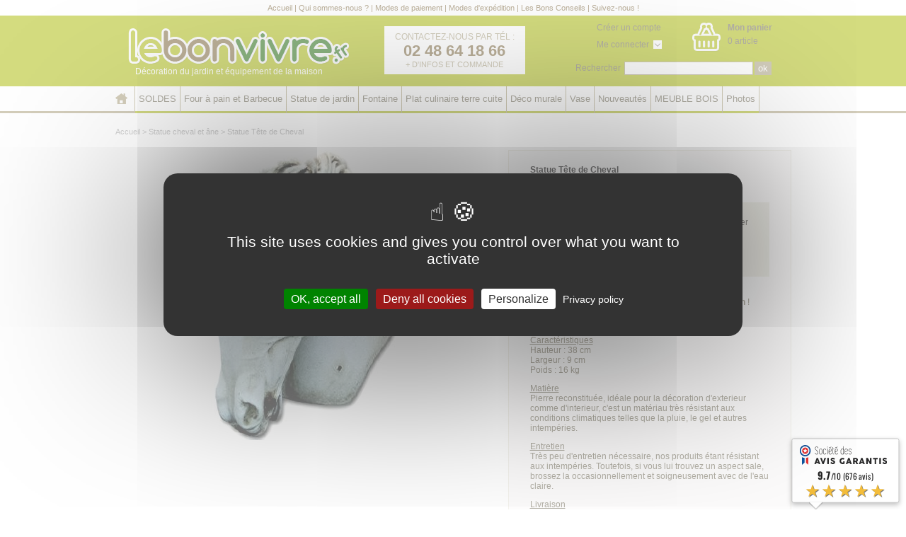

--- FILE ---
content_type: text/html; charset=UTF-8
request_url: https://www.lebonvivre.fr/produits/statues-chevaux-et-anes/statue-tete-de-cheval/
body_size: 11184
content:
<!DOCTYPE html PUBLIC "-//W3C//DTD XHTML 1.0 Transitional//EN" "http://www.w3.org/TR/xhtml1/DTD/xhtml1-transitional.dtd">
<html xmlns="http://www.w3.org/1999/xhtml">
	<head>
		<title>Statue Tête de Cheval | Le bon vivre</title>

		
<meta http-equiv="Content-Type" content="text/html;charset=iso-8859-1"/>

<base href="https://www.lebonvivre.fr/" />

<link rel="shortcut icon" href="favicon.ico" type="image/x-icon"/>

<meta name="description" content="Statue en pierre reconstituée, modèle Tête de Cheval. Décoration artisanale idéale pour le jardin et la maison." />
<meta name="keywords" content="" />

<meta name="p:domain_verify" content="9b44ba81847c3b47e974dc19780693a4"/>
<meta name="viewport" content="width=640">
<meta name="google-site-verification" content="i5a0-qf6Dwl0ePG9Iul0P75HSLJhl8CY9HikLkDLDR8" />

<script type="text/javascript" src="/tarteaucitron/tarteaucitron.js"></script>

<script type="text/javascript">
tarteaucitron.init({
  "privacyUrl": "https://www.lebonvivre.fr/pages/informations-sur-les-donnees-personnelles-et-les-cookies/", /* Privacy policy url */
  "hashtag": "#tarteaucitron", /* Open the panel with this hashtag */
  "cookieName": "tarteaucitron", /* Cookie name */
  "orientation": "middle", /* Banner position (top - bottom) */
  "groupServices": false, /* Group services by category */
  "showAlertSmall": false, /* Show the small banner on bottom right */
  "cookieslist": false, /* Show the cookie list */
  "closePopup": false, /* Show a close X on the banner */
  "showIcon": true, /* Show cookie icon to manage cookies */
  //"iconSrc": "", /* Optionnal: URL or base64 encoded image */
  "iconPosition": "BottomLeft", /* BottomRight, BottomLeft, TopRight and TopLeft */
  "adblocker": false, /* Show a Warning if an adblocker is detected */
  "DenyAllCta" : true, /* Show the deny all button */
  "AcceptAllCta" : true, /* Show the accept all button when highPrivacy on */
  "highPrivacy": true, /* HIGHLY RECOMMANDED Disable auto consent */
  "handleBrowserDNTRequest": false, /* If Do Not Track == 1, disallow all */
  "removeCredit": true, /* Remove credit link */
  "moreInfoLink": true, /* Show more info link */
  "useExternalCss": false, /* If false, the tarteaucitron.css file will be loaded */
  "useExternalJs": false, /* If false, the tarteaucitron.js file will be loaded */
  //"cookieDomain": ".my-multisite-domaine.fr", /* Shared cookie for multisite */
  "readmoreLink": "", /* Change the default readmore link */
  "mandatory": true, /* Show a message about mandatory cookies */
});
</script>
<script type="text/javascript">
	tarteaucitron.user.gtagUa = 'UA-57049824-1';
	tarteaucitron.user.gtagMore = function () {};
	(tarteaucitron.job = tarteaucitron.job || []).push('gtag');
	// Ads
	tarteaucitron.user.googleadsId = 'AW-17012797013';
	(tarteaucitron.job = tarteaucitron.job || []).push('googleads');
</script>
<link href="content/cache/CSS_719c0ef1ee84904813dab2895b9fb127.css" rel="stylesheet" type="text/css" media="screen" />
<script type="text/javascript" src="content/cache/JS_942dcedacce24efb1567a7458e69094a.js"></script>
<meta name="generator" content="KiwiBO 1.0"/>	</head>
	<body>

		<div id="headerLiens" class="global noMobile">
	<a href="index.php">Accueil</a> | <a href="pages/qui-sommes-nous/">Qui sommes-nous ?</a> | <a href="pages/modes-de-paiement/">Modes de paiement</a> | <a href="pages/modes-dexpedition/">Modes d'expédition</a> | <a href="pages/aide-et-conseils/">Les Bons Conseils</a> | <a href="pages/liens/">Suivez-nous !</a></div>

<div id="headerContainer">
	<div id="header" class="global">
		<div id="logo">
			<h1><a href="index.php"><img src="images/logo.png" alt="Le bon vivre" /><span class="logoTitre">D&eacute;coration du jardin et &eacute;quipement de la maison</span><span class="noDesktopIB"><br>Appelez-nous au <strong>02 48 64 18 66</strong></span></a></h1>
		</div>

		<div id="headerTel" class="noMobile">
			contactez-nous par t&eacute;l :<br />
			<span class="numTel">02 48 64 18 66</span><br />
			<span class="s11">+ d'infos et commande</span>
		</div>

		<div class="headerCompte noMobile">
							<a href="mon-compte/">Cr&eacute;er un compte</a>
				<div class="marge05"></div>

				<div class="blocConnexion">
					<a href="#" class="btnConnexion">Me connecter</a>

					<div id="headerCompteConnexion">
						<form action="mon-compte/action.php?TYPE=connexion" method="post" class="validate">
							<input type="hidden" name="url_retour" value="/mon-compte/" />
							
							<input type="text" name="email" placeholder="Votre email" class="champ required" />
							<input type="password" name="password" placeholder="Mot de passe" class="champ required" />
							
							<a href="mon-compte/ajax/motdepasse-oubli.php" class="zoom">Mot de passe oubli&eacute;</a>
							<div class="spacer"></div>

							<div class="centre">
								<input type="submit" name="envoyer" class="btnOK" value="Valider" />
							</div>
						</form>
					</div>
				</div>
					</div>

		<div id="headerPanier" class="">				
			<b>Mon panier</b>

			<div class="marge05"></div>

			<a href="commande/panier.php"><span id="panierNb">0 article</span></a>
		</div>

		<div id="headerRecherche" class="">
			<form action="recherche.php" method="get">
				<label for="rechercher">Rechercher</label>
				<input type="text" name="q" class="champ" />
				<input type="submit" class="btnOK" value="ok" />
				<div class="spacer"></div>
			</form>
		</div>
	</div><!-- /header -->
</div><!-- /headerContainer -->
<ul id="menuMobile" class="noDesktop noMobile">
			<li><a href="categories/soldes-3/"> SOLDES</a></li><li><a href="categories/four-a-pain-pizza/">Four à pain et Barbecue</a></li><li><a href="categories/statue-de-jardin/">Statue de jardin </a></li><li><a href="categories/fontaine/">Fontaine</a></li><li><a href="categories/plat-culinaire-terre-cuite-four-a-pain/">Plat culinaire terre cuite</a></li><li><a href="categories/decoration-murale/">Déco murale</a></li><li><a href="categories/vase-en-pierre-reconstituee/">Vase </a></li><li><a href="categories/-statues-nouveautes/"> Nouveautés </a></li><li><a href="categories/meuble-bois/">MEUBLE BOIS</a></li>		</ul>
<div id="menuContainer" class="noMobile">
	<div id="menu" class="global">
		<ul>
			<li><a href="index.php" class="btnAccueil"></a></li>
			<li><a href="categories/soldes-3/"> SOLDES</a></li><li><a href="categories/four-a-pain-pizza/">Four à pain et Barbecue</a><div class="sousMenu"><div class="sousMenuProduits"><ul><li><a href="categories/four-a-pain-et-a-pizza-en-briques/"><img src="content/cache/categorie/c_165x165/620bb8eaf2e4e_5bb5b628cad82_IMG_20180907_185547.jpg" alt="Four à pain" />Four à pain</a></li><li><a href="categories/barbecue-simple-en-briques/"><img src="content/cache/categorie/c_165x165/5b87bf3e99de5_576f84b665907_20160319_153555.jpg" alt="Barbecue en brique" />Barbecue en brique</a></li><li><a href="categories/four-a-pain-et-barbecue-en-briques/"><img src="content/cache/categorie/c_165x165/5b87be526028a_5808ed7ee2409_03-03-16-2-.JPG" alt="Barbecue & four à pain" />Barbecue & four à pain</a></li><li><a href="categories/accessoires-four-a-pain/"><img src="content/cache/categorie/c_165x165/660516105ab19_-set-inox-pour-four-a-pain-lebonvivre-fr-.jpg" alt="Accessoires pour four et barbecue" />Accessoires pour four et barbecue</a></li><li class="spacer"></li></ul></div><!-- /sousMenuProduits --><div class="sousMenuD"><div class="sousMenuInfos"><h2><img src="images/picto-livraison.png" alt="" />livraison<br />&agrave; domicile</h2><p>Nous effectuons la livraison soit par transporteur, soit par nos soins selon la situation g&eacute;ographique et le poids des articles. Nos frais de ports sont factur&eacute;s en fonction du poids des produits command&eacute;s.</p></div><!-- /sousMenuInfos --><div class="marge1"></div><div class="sousMenuInfos"><p style="text-align: justify;"><span style="font-size: medium;"><strong><span style="color: #ff0000;"><span style="text-transform: uppercase;">MONTAGE:</span></span></strong><span style="text-transform: uppercase;">l'isolation du four est tr&egrave;s importante.</span></span></p>
<p style="text-align: justify;"><span style="text-transform: uppercase; font-size: medium;">un four bien isol&eacute; gardera la chaleur plus longtemps et montera en temp&eacute;rature plus rapidement d'o&Ugrave;&nbsp;une &eacute;conomie en bois.</span></p>
<p style="text-align: justify;"><span style="text-transform: uppercase; font-size: medium;">nous vendons ces four depuis de d&eacute;cennies et nous n'avons que des retomb&eacute;es positives de tous nos clients qu'ils soient particuliers ou professionnels.</span></p>
<p style="text-align: justify;"><span style="font-size: medium;">ATTENTION</span></p>
<p><span style="font-size: medium;">LES FOURS VENDUS DEJA ISOLES PR&Ecirc;TS &Agrave; L'EMPLOI,GARDE MOINS BIEN LA CHALEUR AYANT UNE MOINS BONNE ISOLATION THERMIQUE.</span></p>
<p><span style="color: #ff0000; font-size: small;">Lors de la r&eacute;ception d'un colis, vous devez v&eacute;rifier une &eacute;ventuelle anomalie : produit ab&icirc;m&eacute;, absence d'une partie de la commande, colis vide ! Il est obligatoire d'ouvrir le colis devant le transporteur. La v&eacute;rification de la marchandise est une &eacute;tape importante.Nous vous rappelons que la mention&laquo; sous r&eacute;serve de d&eacute;ballage &raquo;n'a pas de valeur juridique. En cas de casse, il faut refuser le colis en &eacute;crivant uniquement cette phrase sans rien rajouter d'autre:*marchandise cass&eacute;e refus&eacute;e*(le transporteur repart avec) et en informer LEBONVIVRE imm&eacute;diatement par t&eacute;l&eacute;phone au</span><span style="color: #ff0000; font-size: small;">+33(0)248 641 866.Attention le bon de livraison ne doit &ecirc;tre sign&eacute; qu'apr&egrave;s d&eacute;ballage complet de la marchandise,c'est une obligation pour le client voir les CGV.Si le client ne respecte pas les consignes donn&eacute;es par LEBONVIVRE sur la v&eacute;rification de la marchandise, il sera r&eacute;put&eacute; avoir accept&eacute; les produits en l'&eacute;tat, et toute responsabilit&eacute; contractuelle de LEBONVIVRE sera exclue.</span></p>
<p><span style="color: #ff0000; font-size: medium;"><span style="color: #000000;"><span>Attention lors de la livraison , le livreur ne mets pas en place la&nbsp; marchandise , il d&eacute;pose la palette au plus pr&egrave;s , la mise en place revient au client .</span></span><br /></span></p>
<p style="text-align: justify;"><span style="font-size: small; color: #000000;"><span style="text-transform: uppercase;"><br /></span></span></p>
<p style="text-align: justify;"><span style="text-transform: uppercase; font-size: small;">Four a pain</span></p>
<p style="text-align: left;"><span style="font-size: small;"><a title="Montage du four &agrave; pain" href="https://www.lebonvivre.fr/pages/montage-four-pain/"><span style="color: #9fad16;">&rarr;</span>&nbsp;&nbsp;&nbsp;Montage du four &agrave; pain</a></span></p>
<p style="text-align: left;"><span style="font-size: small;"><a title="Premi&egrave;re chauffe du four &agrave; pain" href="https://www.lebonvivre.fr/pages/premiere-chauffe-four-pain/"><span style="color: #9fad16;">&rarr;&nbsp;</span>&nbsp;&nbsp;Premi&egrave;re chauffe du four &agrave; pain</a></span></p>
<p style="text-align: left;"><span style="color: #515151; font-size: small;"><a title="Four a pain : cuisson &agrave; four ouvert" href="https://www.lebonvivre.fr/pages/four-pain-cuisson-four-ouvert/"><span style="color: #515151;"><span style="color: #9fad16;">&rarr;</span>&nbsp;&nbsp;&nbsp;Cuisson &agrave; four ouvert</span></a></span></p>
<p style="text-align: left;"><span style="color: #515151; font-size: small;"><a title="Four a pain : cuisson four ferm&eacute;" href="https://www.lebonvivre.fr/pages/four-pain-cuisson-four-ferme/"><span style="color: #515151;"><span style="color: #9fad16;">&rarr;&nbsp;</span>&nbsp;&nbsp;Cuisson &agrave; four ferm&eacute;</span></a></span></p>
<p style="text-align: left;"><span style="color: #515151; font-size: small;"><a title="Four &agrave; pain - &eacute;valuation de la temp&eacute;rature" href="https://www.lebonvivre.fr/pages/-four-pain-evaluation-temperature-four/"><span style="color: #515151;"><span style="color: #9fad16;">&rarr;&nbsp;</span>&nbsp;&nbsp;Evaluation de la temp&eacute;rature</span></a></span></p>
<p style="text-align: left;"><span style="color: #515151; font-size: small;"><a title="Utilisation plat en terre cuite" href="https://www.lebonvivre.fr/pages/conseils-utilisation-plat-en-terre-cuite/"><span style="color: #515151;"><span style="color: #9fad16;">&rarr;</span>&nbsp;&nbsp;&nbsp;Utilisation d'un plat en terre cuite</span></a></span></p>
<p style="text-align: left;"><span style="font-size: small;">&nbsp;</span></p>
<p style="text-align: left;"><span style="font-size: small;">BARBECUE</span></p>
<p style="text-align: left;"><span style="color: #515151; font-size: small;"><a title="Assemblage barbecue en brique" href="https://www.lebonvivre.fr/pages/fiche-utilisation-mastic-pour-barbecue/"><span style="color: #515151;"><span style="color: #9fad16;">&rarr;</span>&nbsp;&nbsp;&nbsp;Assemblage du barbecue en briques</span></a></span></p></div></div><!-- /sousMenuD --></div><!-- /sousMenu --></li><li><a href="categories/statue-de-jardin/">Statue de jardin </a><div class="sousMenu"><div class="sousMenuProduits"><ul><li><a href="categories/statue-gargouille-troll-chimere-lutin-dragon/"><img src="content/cache/categorie/c_165x165/64919b28252a0_-tete-de-troll-ref025-main-droite-sur-joue-lebonvivre-fr-4.png" alt="statue gargouille ,troll ,chimère  ,lutin, dragon" />statue gargouille ,troll ,chimère  ,lutin, dragon</a></li><li><a href="categories/bain-doiseaux-abreuvoir-mangeoire-/"><img src="content/cache/categorie/c_165x165/6023541cee6b2_drink-color_1.jpg" alt="Bain- d'oiseaux ,abreuvoir ,mangeoire " />Bain- d'oiseaux ,abreuvoir ,mangeoire </a></li><li><a href="categories/statues-femmes/"><img src="content/cache/categorie/c_165x165/5b87a7786062f_-statue-femme-lebonvivre-.jpg" alt="Statue  Femme" />Statue  Femme</a></li><li><a href="categories/statue-femme-de-50-a-105cm/"><img src="content/cache/categorie/c_165x165/5cb1764443a52_statue-femme-50--100cm-lebonvivre-.JPG" alt="Statue femme de 50 à 105 cm" />Statue femme de 50 à 105 cm</a></li><li><a href="categories/statue-femme-de-110-a-150-cm/"><img src="content/cache/categorie/c_165x165/5cb189ff111b8_statue-femme-110--150cm-lebonvivre-.JPG" alt="Statue femme de 110 à 150 cm" />Statue femme de 110 à 150 cm</a></li><li><a href="categories/statue-femme-155-a-225-cm/"><img src="content/cache/categorie/c_165x165/5cb1cb8c8730b_statue-femme-155--225cm-lebonvivre-.JPG" alt="Statue femme 155 à 225 cm" />Statue femme 155 à 225 cm</a></li><li><a href="categories/statues-hommes/"><img src="content/cache/categorie/c_165x165/5b87a35cbdb4d_-statue-Appolon-lebonvivre-.jpg" alt="Statue homme" />Statue homme</a></li><li><a href="categories/statue-homme-de-30-a-100-cm/"><img src="content/cache/categorie/c_165x165/5cb34184c616f_-statue-homme-de-30--100-cm-lebonvivre-.JPG" alt="Statue homme de 30 à 100 cm" />Statue homme de 30 à 100 cm</a></li><li><a href="categories/statue-homme-de-105-a-150-cm/"><img src="content/cache/categorie/c_165x165/5cb348424e559_-Statue-homme-de-105--150-cm-lebonvivtre-.JPG" alt="Statue homme de 105 à 150 cm" />Statue homme de 105 à 150 cm</a></li><li><a href="categories/statue-homme-de-157-a-200-cm/"><img src="content/cache/categorie/c_165x165/5cb34a8d9d083_-statue-homme-de-157--200-cm-lebonvivre-.JPG" alt="Statue homme de 157 à 200 cm" />Statue homme de 157 à 200 cm</a></li><li><a href="categories/-statue-en-pierre-vigne-et-vin/"><img src="content/cache/categorie/c_165x165/6427f7c940439_-statue-Don-prignon-82cm-lebonvivre-fr-ref420_.png" alt=" Statue en pierre vigne et vin" /> Statue en pierre vigne et vin</a></li><li><a href="categories/statues-enfants/"><img src="content/cache/categorie/c_165x165/5b87aacd2daa9_-statue-enfant-en-pierre-lebonvivre-.JPG" alt="Statue Enfant" />Statue Enfant</a></li><li><a href="categories/statue-enfant-musicien/"><img src="content/cache/categorie/c_165x165/66a0dc98e2ac3_joueurdeflute.jpg" alt="Statue enfant musicien" />Statue enfant musicien</a></li><li><a href="categories/statue-enfant-assis-ou-debout/"><img src="content/cache/categorie/c_165x165/66a0fee1b5f68_65e1b8257c347_-statue-en-pierre-garcon_lisant_son_livre-lebonvivre-fr-.jpg" alt="Statue enfant assis ou debout" />Statue enfant assis ou debout</a></li><li><a href="categories/statue-enfant-avec-animal/"><img src="content/cache/categorie/c_165x165/66a0df4ac2488_5f7de0dba97ce_-statue-garon-et-son-chien-lebonvivre-2.JPG" alt="Statue enfant avec animal" />Statue enfant avec animal</a></li><li><a href="categories/statue-enfant-saison/"><img src="content/cache/categorie/c_165x165/66a0ddcc3bfb9_541433544dc98_PETITVENDANGEUR.jpg" alt="Statue enfant saison" />Statue enfant saison</a></li><li><a href="categories/statue-enfant-avec-pot-de-fleurs/"><img src="content/cache/categorie/c_165x165/66a0beed2770a_65eae22e3729e_-statue-en-pierre-enfants-a-genoux-portant-un-vase-lebonvivre-fr-.jpg" alt=" Statue enfant avec pot de fleurs" /> Statue enfant avec pot de fleurs</a></li><li><a href="categories/-statue-deco-japonaise/"><img src="content/cache/categorie/c_165x165/6492b1cae6703__-statue-Bouddha-petit-siki-lebonvivre-fr-5.jpg" alt=" Statue Déco japonaise" /> Statue Déco japonaise</a></li><li><a href="categories/statue-religieuse/"><img src="content/cache/categorie/c_165x165/5b87ae0282e99_-statue-la-vierge-Marie-lebonvivre-.jpg" alt="Statue religieuse" />Statue religieuse</a></li><li><a href="categories/statues-anges/"><img src="content/cache/categorie/c_165x165/5b87abd1a271a_ange_couple_socle_lebonvivre.png" alt="Statue Ange" />Statue Ange</a></li><li><a href="categories/statues-lions/"><img src="content/cache/categorie/c_165x165/5b87acfdb7087_53942c8887813_LIONGEANTTONMARRON.JPG" alt="Statue lion" />Statue lion</a></li><li><a href="categories/statues-chiens-et-chats/"><img src="content/cache/categorie/c_165x165/5b879ada3dcaa_-statue-chien-setter-irlandais-lebonvivre-.JPG" alt="Statue chien et chat" />Statue chien et chat</a></li><li><a href="categories/statues-aigles-2/"><img src="content/cache/categorie/c_165x165/5b878f8530156_-aigle-gant-lebonvivre-.jpg" alt="Statue aigle" />Statue aigle</a></li><li><a href="categories/statues-animaux-exotiques/"><img src="content/cache/categorie/c_165x165/614c2b1e10bd2_animauxdivers...png" alt="Statue animaux sauvages" />Statue animaux sauvages</a></li><li><a href="categories/statues-chevaux-et-anes/"><img src="content/cache/categorie/c_165x165/5b8799aff3784_-chevaux-lebonvivre-.JPG" alt="Statue cheval et âne" />Statue cheval et âne</a></li><li><a href="categories/statues-animaux-de-la-ferme/"><img src="content/cache/categorie/c_165x165/5e072f8c2a9ee_EGO_REAL.jpg" alt="Statue animaux de la  ferme" />Statue animaux de la  ferme</a></li><li><a href="categories/socle-en-pierre-pour-statues-et-vases/"><img src="content/cache/categorie/c_165x165/670809131f5ae_soclesenpierre.png" alt="Piédestal- socle-colonne- en pierre- pour- statues-et-vases." />Piédestal- socle-colonne- en pierre- pour- statues-et-vases.</a></li><li><a href="categories/decorations-pour-pillasse-pilier-entree./"><img src="content/cache/categorie/c_165x165/5b02d032cdd96_5808f48041707_DSCN0265.jpg" alt="Décorations-pour-pilasse-pilier-entrée." />Décorations-pour-pilasse-pilier-entrée.</a></li><li><a href="categories/cadran-solaire-plaque-murale-en-pierre-reconstituee-/"><img src="content/cache/categorie/c_165x165/5b878b829aec7_mda-011.jpg" alt="Cadran solaire-plaque murale,bas relief en pierre reconstituée" />Cadran solaire-plaque murale,bas relief en pierre reconstituée</a></li><li><a href="categories/moulins-boites-aux-lettres-lampadaires./"><img src="content/cache/categorie/c_165x165/5b87b3ebec1d0_-moulin-en-pierre-lebonvivre-.jpg" alt="Moulins-puits-boites aux lettres-lampadaires." />Moulins-puits-boites aux lettres-lampadaires.</a></li><li><a href="categories/salon-de-jardin-en-pierre-et-banc-en-pierre/"><img src="content/cache/categorie/c_165x165/660545ab32653_-salon-de-jardin-avec-bancs-et-tabourets-lebonvivre-fr-.jpg" alt="Salon de jardin en pierre et banc en pierre" />Salon de jardin en pierre et banc en pierre</a></li><li><a href="categories/gloriette/"><img src="content/cache/categorie/c_165x165/58dfbaf06cd66_ch-012ok.jpg" alt="Gloriette" />Gloriette</a></li><li class="spacer"></li></ul></div><!-- /sousMenuProduits --><div class="sousMenuD"><div class="sousMenuInfos"><h2><img src="images/picto-livraison.png" alt="" />livraison<br />&agrave; domicile</h2><p>Nous effectuons la livraison soit par transporteur, soit par nos soins selon la situation g&eacute;ographique et le poids des articles. Nos frais de ports sont factur&eacute;s en fonction du poids des produits command&eacute;s.</p></div><!-- /sousMenuInfos --><div class="marge1"></div><div class="sousMenuInfos"><p style="text-align: justify;"><strong><span style="font-size: x-small;"><span style="text-transform: uppercase;">TOUTES NOS STATUES SONT GARANTIES DEUX ANS.</span></span></strong></p>
<p style="text-align: justify;">&nbsp;<span style="color: #ff0000; font-size: small;">Lors de la r&eacute;ception d'un colis, vous devez v&eacute;rifier une &eacute;ventuelle anomalie : produit ab&icirc;m&eacute;, absence d'une partie de la commande, colis vide ! Il est obligatoire d'ouvrir le colis devant le transporteur. La v&eacute;rification de la marchandise est une &eacute;tape importante.Nous vous rappelons que la mention&laquo; sous r&eacute;serve de d&eacute;ballage &raquo;n'a pas de valeur juridique. En cas de casse, il faut refuser le colis en &eacute;crivant uniquement cette phrase sans rien rajouter d'autre:*marchandise cass&eacute;e refus&eacute;e*(le transporteur repart avec) et en informer LEBONVIVRE imm&eacute;diatement par t&eacute;l&eacute;phone au</span><span style="color: #ff0000; font-size: small;">+33(0)248 641 866.Attention le bon de livraison ne doit &ecirc;tre sign&eacute; qu'apr&egrave;s d&eacute;ballage complet de la marchandise,c'est une obligation pour le client voir les CGV.Si le client ne respecte pas les consignes donn&eacute;es par LEBONVIVRE sur la v&eacute;rification de la marchandise, il sera r&eacute;put&eacute; avoir accept&eacute; les produits en l'&eacute;tat, et toute responsabilit&eacute; contractuelle de LEBONVIVRE sera exclue.En cas de livraison en point relais non conforme,l&rsquo;acheteur en informe imm&eacute;diatement LEBONVIVRE par t&eacute;l&eacute;phone au</span></p>
<p><span style="color: #ff0000; font-size: small;">+33(0)248 641 866,&agrave; d&eacute;faut il sera r&eacute;put&eacute; avoir accept&eacute; les produits en l'&eacute;tat, et toute responsabilit&eacute; contractuelle de LEBONVIVRE sera exclue.</span></p>
<p style="text-align: justify;"><span style="font-size: small;">Attention lors de la livraison , le livreur ne mets pas en place la&nbsp; marchandise , il d&eacute;pose la palette au plus pr&egrave;s , la mise en place revient au client .</span></p>
<p style="text-align: justify;"><span style="color: #9fad16; font-size: medium; text-transform: uppercase;">LES BONS conseils</span></p>
<p style="text-align: justify;"><a style="text-align: left;" title="Entretenir une statue" href="https://www.lebonvivre.fr/pages/entretien-statue-et-vase-en-pierre-reconstituee/"><span style="color: #9fad16;">&rarr;</span>&nbsp;&nbsp;&nbsp;Entretien d'une statue</a></p></div></div><!-- /sousMenuD --></div><!-- /sousMenu --></li><li><a href="categories/fontaine/">Fontaine</a><div class="sousMenu"><div class="sousMenuProduits"><ul><li><a href="categories/fontaine-en-pierre-italienne/"><img src="content/cache/categorie/c_165x165/5cbc474788770_24412.jpg" alt="Fontaine en pierre Italienne" />Fontaine en pierre Italienne</a></li><li><a href="categories/fontaine-en-pierre-/"><img src="content/cache/categorie/c_165x165/68a17b91f0c14_-fontaine-adonis-goltis-lebonvivre-fr.jpg" alt="Fontaine  en pierre " />Fontaine  en pierre </a></li><li><a href="categories/fontaine-murale-en-pierre-/"><img src="content/cache/categorie/c_165x165/5b8817024259a_-fontaine-murale-en-pierr-lebonvivre-.jpg" alt="Fontaine murale en pierre " />Fontaine murale en pierre </a></li><li><a href="categories/fontaine-en-pierre-gravier-lave/"><img src="content/cache/categorie/c_165x165/68a179c2e016f_-fontaine-en-gravier-lave-trois-vasques-fleurs-lebonvivre-fr-.jpg" alt="Fontaine en pierre   gravier lavé" />Fontaine en pierre   gravier lavé</a></li><li><a href="categories/pompes-robinets-bassins-en-fibre-de-verre/"><img src="content/cache/categorie/c_165x165/574c68b714172_pompe1200l.jpg" alt="Pompes-robinets-bassins en fibre de verre" />Pompes-robinets-bassins en fibre de verre</a></li><li><a href="categories/entretien-fontaine/"><img src="content/cache/categorie/c_165x165/68a17ae50409a_-fontaine-en-pierre-chevaux-lebonvivre-fr-.jpg" alt="Entretien fontaine" />Entretien fontaine</a></li><li class="spacer"></li></ul></div><!-- /sousMenuProduits --><div class="sousMenuD"><div class="sousMenuInfos"><h2><img src="images/picto-livraison.png" alt="" />livraison<br />&agrave; domicile</h2><p>Nous effectuons la livraison soit par transporteur, soit par nos soins selon la situation g&eacute;ographique et le poids des articles. Nos frais de ports sont factur&eacute;s en fonction du poids des produits command&eacute;s.</p></div><!-- /sousMenuInfos --><div class="marge1"></div><div class="sousMenuInfos"><p style="text-align: justify;"><span style="font-size: x-small; color: #000000;"><span style="text-transform: uppercase;"><strong>TOUTES NOS FONTAINES SONT GARANTIES DEUX ANS.</strong></span></span></p>
<p><span style="color: #ff0000; font-size: small;">Lors de la r&eacute;ception d'un colis, vous devez v&eacute;rifier une &eacute;ventuelle anomalie : produit ab&icirc;m&eacute;, absence d'une partie de la commande, colis vide ! Il est obligatoire d'ouvrir le colis devant le transporteur. La v&eacute;rification de la marchandise est une &eacute;tape importante.Nous vous rappelons que la mention&laquo; sous r&eacute;serve de d&eacute;ballage &raquo;n'a pas de valeur juridique. En cas de casse, il faut refuser le colis en &eacute;crivant uniquement cette phrase sans rien rajouter d'autre:*marchandise cass&eacute;e refus&eacute;e*(le transporteur repart avec) et en informer LEBONVIVRE imm&eacute;diatement par t&eacute;l&eacute;phone au+33(0)248 641 866.Attention le bon de livraison ne doit &ecirc;tre sign&eacute; qu'apr&egrave;s d&eacute;ballage complet de la marchandise,c'est une obligation pour le client voir les CGV.Si le client ne respecte pas les consignes donn&eacute;es par LEBONVIVRE sur la v&eacute;rification de la marchandise, il sera r&eacute;put&eacute; avoir accept&eacute; les produits en l'&eacute;tat, et toute responsabilit&eacute; contractuelle de LEBONVIVRE sera exclue.</span></p>
<p style="text-align: justify;"><span style="font-size: small; color: #000000;"><span style="text-transform: uppercase;"><span>Attention lors de la livraison , le livreur ne mets pas en place la&nbsp; marchandise , il d&eacute;pose la palette au plus pr&egrave;s , la mise en place revient au client .</span></span></span></p>
<p style="text-align: justify;"><span style="text-transform: uppercase; color: #9fad16; font-size: medium;">LES BONS conseils</span></p>
<p style="text-align: justify;"><a style="text-align: left;" title="Entretenir une fontaine" href="https://www.lebonvivre.fr/pages/entretien-fontaine/"><span style="color: #515151;"><span style="color: #9fad16;">&rarr;</span> &nbsp; Entretien d'une fontaine&nbsp;en pierre</span></a></p>
<p style="text-align: left;"><span style="color: #515151;"><a title="Installation d'une fontaine en pierre" href="https://www.lebonvivre.fr/pages/installation-fontaine-jardin/"><span style="color: #515151;"><span style="color: #9fad16;">&rarr;</span>&nbsp;&nbsp;&nbsp;Installation d'une fontaine en pierre</span></a></span></p></div></div><!-- /sousMenuD --></div><!-- /sousMenu --></li><li><a href="categories/plat-culinaire-terre-cuite-four-a-pain/">Plat culinaire terre cuite</a><div class="sousMenu"><div class="sousMenuProduits"><ul><li><a href="categories/plat-terre-cuite-special-four-a-paina-bois-2/"><img src="content/cache/categorie/c_165x165/5b8819735fe4d_5550c83265e90_-cocotte-haute-terre-cuite-petite-lebonvivre.jpg" alt="Poterie Culinaire terre cuite" />Poterie Culinaire terre cuite</a></li><li class="spacer"></li></ul></div><!-- /sousMenuProduits --><div class="sousMenuD"><div class="sousMenuInfos"><h2><img src="images/picto-livraison.png" alt="" />livraison<br />&agrave; domicile</h2><p>Nous effectuons la livraison soit par transporteur, soit par nos soins selon la situation g&eacute;ographique et le poids des articles. Nos frais de ports sont factur&eacute;s en fonction du poids des produits command&eacute;s.</p></div><!-- /sousMenuInfos --><div class="marge1"></div><div class="sousMenuInfos"><p><span style="font-size: x-small; color: #000000;"><strong style="text-transform: uppercase; color: #ff0000; font-size: small;">TOUS NOS PLATS SONT GARANTIS DEUX ANS.</strong></span></p>
<p style="text-align: justify;"><span style="color: #ff0000; font-size: small;">&nbsp;Lors de la r&eacute;ception d'un colis, vous devez v&eacute;rifier une &eacute;ventuelle anomalie : produit ab&icirc;m&eacute;, absence d'une partie de la commande, colis vide ! Il est obligatoire d'ouvrir le colis devant le transporteur. La v&eacute;rification de la marchandise est une &eacute;tape importante.Nous vous rappelons que la mention&laquo; sous r&eacute;serve de d&eacute;ballage &raquo;n'a pas de valeur juridique. En cas de casse, il faut refuser le colis en &eacute;crivant uniquement cette phrase sans rien rajouter d'autre:*marchandise cass&eacute;e refus&eacute;e*(le transporteur repart avec) et en informer LEBONVIVRE imm&eacute;diatement par t&eacute;l&eacute;phone au</span></p>
<p style="text-align: justify;"><span style="font-size: small;"><span style="color: #ff0000;">+33(0)248 641 866..Attention le bon de livraison ne doit &ecirc;tre sign&eacute; qu'apr&egrave;s d&eacute;ballage complet de la marchandise,c'est une obligation pour le client voir les CGV.Si le client ne respecte pas les consignes donn&eacute;es par LEBONVIVRE sur la v&eacute;rification de la marchandise, il sera r&eacute;put&eacute; avoir accept&eacute; les produits en l'&eacute;tat, et toute responsabilit&eacute; contractuelle de LEBONVIVRE sera exclue.En cas de livraison en point relais non conforme,l&rsquo;acheteur en informe imm&eacute;diatement LEBONVIVRE par t&eacute;l&eacute;phone&nbsp;</span><span style="color: #ff0000;">+33(0)248 641 866&nbsp;</span><span style="color: #ff0000;">&agrave; d&eacute;faut il sera r&eacute;put&eacute; avoir accept&eacute; les produits en l'&eacute;tat, et toute responsabilit&eacute; contractuelle de LEBONVIVRE sera exclue.</span></span></p>
<p style="text-align: justify;">&nbsp;</p>
<p style="text-align: justify;"><span style="font-size: x-small;">Les plats en terre cuite sont fabriqu&eacute;s de mani&egrave;re artisanale, les dimensions peuvent varier d'une fabrication &agrave; l'autre d'un ou deux centim&egrave;tres.</span></p>
<p style="text-align: justify;">&nbsp;</p>
<p style="text-align: justify;"><span style="font-size: x-small; color: #000000;"><strong style="text-transform: uppercase; color: #ff0000; font-size: small;"></strong></span><span style="font-size: medium; color: #9fad16;"><span style="text-transform: uppercase;">LES BONS conseils</span></span></p>
<p style="text-align: justify;">&nbsp;</p>
<p style="text-align: left;"><a title="Aide et conseils pour statues de jardin" href="conseils-utilisation-de-nos-plats-en-greshttp://www.lebonvivre.fr/pages/conseils-utilisation-plat-en-terre-cuite/"><span style="color: #9fad16;">&rarr;</span> &nbsp; <span style="color: #515151;">Aide et conseils pour plat en terre cuite</span></a></p>
<p style="text-align: left;"><span style="color: #515151;"><br /></span></p></div></div><!-- /sousMenuD --></div><!-- /sousMenu --></li><li><a href="categories/decoration-murale/">Déco murale</a><div class="sousMenu"><div class="sousMenuProduits"><ul><li><a href="categories/fresque-murale-serigraphiee-en-ceramique/"><img src="content/cache/categorie/c_165x165/5b881a5fa1024_-fresque-murale-cramique-lebonvivre-.jpg" alt="Fresque  murale sérigraphiée en céramique" />Fresque  murale sérigraphiée en céramique</a></li><li><a href="categories/fresque-murale-en-ceramique-peinte-a-la-main/"><img src="content/cache/categorie/c_165x165/5b656183631e3_5839aae03f3f7_-dcoration-en-cramique-fresque-la-moisson-Lebonvivre-REF-FG240-.JPG" alt="Fresque murale en céramique  peinte à la  main" />Fresque murale en céramique  peinte à la  main</a></li><li><a href="categories/decoration-murale-en-ceramique/"><img src="content/cache/categorie/c_165x165/5b65633d4e7c2_572e073dc4f27_REF183.5.JPG" alt="Décoration murale en céramique" />Décoration murale en céramique</a></li><li><a href="categories/decoration-dinterieur-en-ceramique/"><img src="content/cache/categorie/c_165x165/5b881b1e91646_-porte-manteau-en-cramique-lebonvivre-.jpg" alt="Décoration d'intérieur en céramique" />Décoration d'intérieur en céramique</a></li><li class="spacer"></li></ul></div><!-- /sousMenuProduits --><div class="sousMenuD"><div class="sousMenuInfos"><h2><img src="images/picto-livraison.png" alt="" />livraison<br />&agrave; domicile</h2><p>Nous effectuons la livraison soit par transporteur, soit par nos soins selon la situation g&eacute;ographique et le poids des articles. Nos frais de ports sont factur&eacute;s en fonction du poids des produits command&eacute;s.</p></div><!-- /sousMenuInfos --><div class="marge1"></div><div class="sousMenuInfos"><p style="text-align: justify;"><span style="font-size: x-small; color: #ff0000;"><span style="text-transform: uppercase;"><strong>TOUs nos articles SONT GARANTIS DEUX ANS.</strong></span></span></p>
<p><span style="font-size: small; color: #ff0000;">Lors de la r&eacute;ception d'un colis, vous devez v&eacute;rifier une &eacute;ventuelle anomalie : produit ab&icirc;m&eacute;, absence d'une partie de la commande, colis vide ! Il est obligatoire d'ouvrir le colis devant le transporteur. La v&eacute;rification de la marchandise est une &eacute;tape importante.Nous vous rappelons que la mention&laquo; sous r&eacute;serve de d&eacute;ballage &raquo;n'a pas de valeur juridique. En cas de casse, il faut refuser le colis en &eacute;crivant uniquement cette phrase sans rien rajouter d'autre:*marchandise cass&eacute;e refus&eacute;e*(le transporteur repart avec) et en informer LEBONVIVRE imm&eacute;diatement par t&eacute;l&eacute;phone au</span><span style="color: #ff0000; font-size: small;">+33(0)248 641 866.Attention le bon de livraison ne doit &ecirc;tre sign&eacute; qu'apr&egrave;s d&eacute;ballage complet de la marchandise,c'est une obligation pour le client voir les CGV.Si le client ne respecte pas les consignes donn&eacute;es par LEBONVIVRE sur la v&eacute;rification de la marchandise, il sera r&eacute;put&eacute; avoir accept&eacute; les produits en l'&eacute;tat, et toute responsabilit&eacute; contractuelle de LEBONVIVRE sera exclue.En cas de livraison en point relais non conforme,l&rsquo;acheteur en informe imm&eacute;diatement LEBONVIVRE par t&eacute;l&eacute;phone au</span></p>
<p><span style="font-size: small; color: #ff0000;">+33(0)248 641 866,&agrave; d&eacute;faut il sera r&eacute;put&eacute; avoir accept&eacute; les produits en l'&eacute;tat, et toute responsabilit&eacute; contractuelle de LEBONVIVRE sera exclue.</span></p>
<p style="text-align: justify;"><span style="font-size: x-small; color: #ff0000;"><span style="text-transform: uppercase;"><span style="color: #000000;"><span>Attention lors de la livraison , le livreur ne mets pas en place la&nbsp; marchandise , il d&eacute;pose la palette au plus pr&egrave;s , la mise en place revient au client .</span></span><br /></span></span></p>
<p style="text-align: justify;"><span style="text-transform: uppercase; color: #9fad16; font-size: medium;">LES BONS conseils</span></p>
<p style="text-align: justify;"><a style="text-align: left;" title="Entretien d'une fresque" href="https://www.lebonvivre.fr/pages/entretien-statue-fontaine-vase-pierre-reconstituee/"><span style="color: #9fad16;">&rarr;</span><span style="text-align: left;"> &nbsp; </span><span style="color: #515151;">Entretien d'une fresque</span></a></p>
<p style="text-align: justify;"><span style="color: #9fad16; font-size: medium; text-transform: uppercase;">fresque personnalis&eacute;e peinte &agrave; la main</span></p>
<p style="text-align: justify;">&nbsp;<a title="Fresques et d&eacute;coration murale" href="https://www.lebonvivre.fr/categories/decoration-murale/"><img title="D&eacute;coration murale" src="https://www.lebonvivre.fr/content/cache/categorie/c_600x210/54b387021670e_-fresque-decoration-murale-lebonvivre-2.png" alt="Cat&eacute;gorie Fresque et d&eacute;coration d&eacute;coration murale" width="285" height="100" /></a></p>
<p style="text-align: justify;">&nbsp;Si vous souhaitez une <strong>d&eacute;coration</strong> <strong>murale</strong> unique, nous vous proposons des fresques personnalis&eacute;es sur mesure &agrave; votre go&ucirc;t : pour cela, envoyez-nous votre photo ou image, ainsi que les dimensions souhait&eacute;es, et nous la r&eacute;alisons !</p></div></div><!-- /sousMenuD --></div><!-- /sousMenu --></li><li><a href="categories/vase-en-pierre-reconstituee/">Vase </a><div class="sousMenu"><div class="sousMenuProduits"><ul><li><a href="categories/vases-et-jardinieres/"><img src="content/cache/categorie/c_165x165/5b881c550dcfb_-vase-en-pierre-reconstitue-lebonvivre-.jpg" alt="Vase en pierre" />Vase en pierre</a></li><li><a href="categories/vase-gravier-lave/"><img src="content/cache/categorie/c_165x165/5b881cfae45bc_-vase-en-pierre-reconstitue-lebonvivre-2.JPG" alt="Vase en gravier lavé" />Vase en gravier lavé</a></li><li><a href="categories/jardiniere/"><img src="content/cache/categorie/c_165x165/5b88237b544e4_-jardiniere-en-pierre-lebonvivre-.jpg" alt="Jardinière et auge" />Jardinière et auge</a></li><li><a href="categories/bac-et-jardiniere-en-beton-/"><img src="content/cache/categorie/c_165x165/5e70a760d0dc3_5b406c21856d9_SUPER_MAXI_CUT_ANTRACITA_OLIVO1..jpg" alt="bac et jardinière en béton " />bac et jardinière en béton </a></li><li class="spacer"></li></ul></div><!-- /sousMenuProduits --><div class="sousMenuD"><div class="sousMenuInfos"><h2><img src="images/picto-livraison.png" alt="" />livraison<br />&agrave; domicile</h2><p>Nous effectuons la livraison soit par transporteur, soit par nos soins selon la situation g&eacute;ographique et le poids des articles. Nos frais de ports sont factur&eacute;s en fonction du poids des produits command&eacute;s.</p></div><!-- /sousMenuInfos --><div class="marge1"></div><div class="sousMenuInfos"><p style="text-align: justify;"><strong style="text-transform: uppercase; color: #ff0000; font-size: x-small;"><span style="color: #000000; font-size: small;">Pour planter ce que vous voulez, des arbustes aux fleurs en passant par un arbre, tout a sa place dans nos collections de pots et jardini&egrave;res, les plus compl&egrave;tes que vous trouverez sur le march&eacute;. Solide, fabriqu&eacute; avec des &eacute;l&eacute;ments naturels et con&ccedil;u pour durer de nombreuses ann&eacute;es.</span><br /></strong></p>
<p style="text-align: justify;"><strong style="text-transform: uppercase; color: #ff0000; font-size: x-small;">TOUS NOS VASES SONT GARANTIS DEUX ANS.</strong></p>
<p style="text-align: justify;"><span style="font-size: small; color: #ff0000;"><span style="text-transform: uppercase;">&nbsp;Lors de la r&eacute;ception d'un colis, vous devez v&eacute;rifier une &eacute;ventuelle anomalie : produit ab&icirc;m&eacute;, absence d'une partie de la commande, colis vide ! Il est obligatoire d'ouvrir le colis devant le transporteur. La v&eacute;rification de la marchandise est une &eacute;tape importante.Nous vous rappelons que la mention&laquo; sous r&eacute;serve de d&eacute;ballage &raquo;n'a pas de valeur juridique. En cas de casse, il faut refuser le colis en &eacute;crivant uniquement cette phrase sans rien rajouter d'autre:*marchandise cass&eacute;e refus&eacute;e*(le transporteur repart avec) et en informer LEBONVIVRE imm&eacute;diatement par t&eacute;l&eacute;phone +33(0)248 641 866.Attention le bon de livraison ne doit &ecirc;tre sign&eacute; qu'apr&egrave;s d&eacute;ballage complet de la marchandise,c'est une obligation pour le client voir les CGV.Si le client ne respecte pas les consignes donn&eacute;es par LEBONVIVRE sur la v&eacute;rification de la marchandise, il sera r&eacute;put&eacute; avoir accept&eacute; les produits en l'&eacute;tat, et toute responsabilit&eacute; contractuelle de LEBONVIVRE sera exclue.</span></span></p>
<p style="text-align: justify;"><span style="font-size: x-small; color: #ff0000;"><span style="text-transform: uppercase;"><span style="color: #000000;"><span>Attention lors de la livraison , le livreur ne mets pas en place la&nbsp; marchandise , il d&eacute;pose la palette au plus pr&egrave;s , la mise en place revient au client .</span></span><br /></span></span></p>
<p style="text-align: justify;"><span style="text-transform: uppercase; color: #9fad16; font-size: medium;">LES BONS conseils</span></p>
<p style="text-align: justify;"><a style="text-align: left;" title="Entretien vase ou jardini&egrave;re" href="https://www.lebonvivre.fr/pages/entretien-statue-fontaine-vase-pierre-reconstituee/"><span style="color: #9fad16;">&rarr;</span> &nbsp; <span style="color: #515151;">Entretetien d'un vase ou jardini&egrave;re</span></a></p></div></div><!-- /sousMenuD --></div><!-- /sousMenu --></li><li><a href="categories/-statues-nouveautes/"> Nouveautés </a><div class="sousMenu"><div class="sousMenuProduits"><ul><li><a href="categories/angescherubinsenfants/"><img src="content/cache/categorie/c_165x165/6415db03c768f_Angelotetsonnounours1.png" alt="anges,chérubins,enfants" />anges,chérubins,enfants</a></li><li><a href="categories/statue-en-pierre/"><img src="content/cache/categorie/c_165x165/665889f31977b__statue-cleopatre-lebonvivre-fr.jpg" alt="statues et socles" />statues et socles</a></li><li><a href="categories/animaux-/"><img src="content/cache/categorie/c_165x165/6658861503e32_6408aa94e705b_-statue-loup-ref-1015-lebonvivre-fr-.png" alt="animaux " />animaux </a></li><li><a href="categories/decorations-piliers/"><img src="content/cache/categorie/c_165x165/665886ad40787_64f982154b8c4_-banc-en-pierre-demi-lune-ref-205006-lebonvivre-fr.jpg" alt="décorations piliers-plaque murale et bancs
" />décorations piliers-plaque murale et bancs
</a></li><li><a href="categories/vases-nouveautes/"><img src="content/cache/categorie/c_165x165/6658930d222f0_62068f55215a5_MACETERO-DE-ROSAS-COLOR.jpg" alt="vases et fontaines " />vases et fontaines </a></li><li class="spacer"></li></ul></div><!-- /sousMenuProduits --><div class="sousMenuD"><div class="sousMenuInfos"><h2><img src="images/picto-livraison.png" alt="" />livraison<br />&agrave; domicile</h2><p>Nous effectuons la livraison soit par transporteur, soit par nos soins selon la situation g&eacute;ographique et le poids des articles. Nos frais de ports sont factur&eacute;s en fonction du poids des produits command&eacute;s.</p></div><!-- /sousMenuInfos --><div class="marge1"></div><div class="sousMenuInfos"><p>Tous nos nouveaux produits sont d'une tr&egrave;s belle finition et d'une grande qualit&eacute;. Vous serez s&eacute;duit par leur originalit&eacute;.Il y en a pour tous les go&ucirc;ts.</p>
<p><span style="font-size: x-small; color: #ff0000;"><strong>TOUS NOS NOUVEAUX PRODUITS&nbsp; SONT GARANTIS DEUX ANS.</strong></span></p>
<p><span style="font-size: x-small; color: #ff0000;"><strong>&nbsp;Lors de la r&eacute;ception d'un colis, vous devez v&eacute;rifier une &eacute;ventuelle anomalie : produit ab&icirc;m&eacute;, absence d'une partie de la commande, colis vide ! Il est obligatoire d'ouvrir le colis devant le transporteur. La v&eacute;rification de la marchandise est une &eacute;tape importante.Nous vous rappelons que la mention&laquo; sous r&eacute;serve de d&eacute;ballage &raquo;n'a pas de valeur juridique. En cas de casse, il faut refuser le colis en &eacute;crivant uniquement cette phrase sans rien rajouter d'autre:*marchandise cass&eacute;e refus&eacute;e*(le transporteur repart avec) et en informer LEBONVIVRE imm&eacute;diatement par t&eacute;l&eacute;phone 02 48 64 18 66.Attention le bon de livraison ne doit &ecirc;tre sign&eacute; qu'apr&egrave;s d&eacute;ballage complet de la marchandise,c'est une obligation pour le client voir les CGV.Si le client ne respecte pas les consignes donn&eacute;es par LEBONVIVRE sur la v&eacute;rification de la marchandise, il sera r&eacute;put&eacute; avoir accept&eacute; les produits en l'&eacute;tat, et toute responsabilit&eacute; contractuelle de LEBONVIVRE sera exclue.En cas de livraison en point relais non conforme,l&rsquo;acheteur en informe imm&eacute;diatement LEBONVIVRE par t&eacute;l&eacute;phone au 02 48 64 18 66,&agrave; d&eacute;faut il sera r&eacute;put&eacute; avoir accept&eacute; les produits en l'&eacute;tat, et toute responsabilit&eacute; contractuelle de LEBONVIVRE sera exclue.</strong></span></p></div></div><!-- /sousMenuD --></div><!-- /sousMenu --></li><li><a href="categories/meuble-bois/">MEUBLE BOIS</a><div class="sousMenu"><div class="sousMenuProduits"><ul><li><a href="categories/petit-meuble-en-bois-massif/"><img src="content/cache/categorie/c_165x165/6788eac9f2af8_petit-meuble-en-pin-massif-lebonvivre.fr.JPG" alt="Petit meuble en bois massif" />Petit meuble en bois massif</a></li><li class="spacer"></li></ul></div><!-- /sousMenuProduits --><div class="sousMenuD"><div class="sousMenuInfos"><h2><img src="images/picto-livraison.png" alt="" />livraison<br />&agrave; domicile</h2><p>Nous effectuons la livraison soit par transporteur, soit par nos soins selon la situation g&eacute;ographique et le poids des articles. Nos frais de ports sont factur&eacute;s en fonction du poids des produits command&eacute;s.</p></div><!-- /sousMenuInfos --><div class="marge1"></div><div class="sousMenuInfos"><p>Petit meuble en pin massif&nbsp;</p></div></div><!-- /sousMenuD --></div><!-- /sousMenu --></li>			<li><a href="realisations/">Photos</a></li>
			<li class="spacer"></li>
		</ul>
	</div>
</div>

<div id="content" class="global">

		<div class="ariane">
			<a href="index.php">Accueil</a>  &gt; <a href="categories/statues-chevaux-et-anes/">Statue cheval et âne</a> &gt; Statue Tête de Cheval		</div>
		<div itemtype="http://schema.org/Product" itemscope>
		<div class="ficheProduitPhoto">
			<a href="content/cache/produit/800x600/6272a8bb0e752_-statue-tete-cheval-lebonvivre-fr-.jpg" class="zoom" rel="galerie"><img itemprop="image" src="content/cache/produit/545x410/6272a8bb0e752_-statue-tete-cheval-lebonvivre-fr-.jpg" alt="Statue Tête de Cheval" title="Statue Tête de Cheval" /></a>

			<div class="ficheProduitVignettes">
							</div>
		</div>

		<div class="ficheProduitContenu">
			<h1 itemprop="name">Statue Tête de Cheval</h1>
			<meta itemprop="sku" content="100418" />
			<div class="ficheProduitRef" itemprop="mpn" content="A.P15/788">R&eacute;f&eacute;rence : A.P15/788</div><div class="ficheProduitRef">Poids : 16 kg</div>			
			<div class="ficheProduitAjout">
				
				
									<form action="" method="post" id="formAjoutPanier">
						<a href="ajax/ajout-panier.php?id=100418" class="btnAjouterPanier f-droite">Ajouter au panier</a>						<label for="quantite">Quantit&eacute;</label>
						<input type="text" name="quantite" id="quantite" class="champ petit" value="1" />
						<div class="spacer"></div>

						<div class="marge2"></div>

						<div class="ficheProduitPrix" itemprop="offers" itemtype="http://schema.org/Offer" itemscope>
						    <meta itemprop="url" content="https://www.lebonvivre.fr" />
						    <meta itemprop="priceCurrency" content="EUR" />
							<meta itemprop="availability" content="https://schema.org/InStock" />
							<meta itemprop="itemCondition" content="https://schema.org/NewCondition" />
							<span class="ficheProduitPrixNormal" itemprop="price" content="59.40">59.40 &euro;</span>						</div>
						
						<div class="spacer"></div>
					</form>
							</div>

			<div class="ficheProduitDescription" itemprop="description">
				<p><strong>Statue</strong>&nbsp;en&nbsp;<strong>pierre</strong>&nbsp;reconstitu&eacute;e, mod&egrave;le T&ecirc;te de Cheval. Cette&nbsp;<strong>d&eacute;coration</strong>&nbsp;sera du plus bel effet dans votre&nbsp;<strong>jardin</strong>&nbsp;! Existe en trois ton diff&eacute;rents. Fabrication artisanale, en Europe.</p>
<p><span style="text-decoration: underline;">Caract&eacute;ristiques</span><br />Hauteur : 38 cm<br />Largeur : 9 cm<br />Poids : 16 kg</p>
<p><span style="text-decoration: underline;">Mati&egrave;re</span><br />Pierre reconstitu&eacute;e, id&eacute;ale pour la d&eacute;coration d'exterieur comme d'interieur, c'est un mat&eacute;riau tr&egrave;s r&eacute;sistant aux conditions climatiques telles que la pluie, le gel et autres intemp&eacute;ries.</p>
<p><span style="text-decoration: underline;">Entretien</span><br />Tr&egrave;s peu d'entretien n&eacute;cessaire, nos produits &eacute;tant r&eacute;sistant aux intemp&eacute;ries. Toutefois, si vous lui trouvez un aspect sale, brossez la occasionnellement et soigneusement avec de l'eau claire.</p>
<p><span style="text-decoration: underline;">Livraison</span><br />De 4 jours &agrave; 3 semaines (selon stock).</p>			</div>

						<div class="centre">
				<a href="https://www.lebonvivre.fr/pages/entretien-statue-fontaine-vase-pierre-reconstituee/"><img src="images/btn-aide.png" alt="Aide et conseils" /></a>
			</div>	
		</div>
		<div class="spacer"></div>
				<div class="ficheProduitInfos">
			<div class="ficheProduitInfosPicto"><img src="images/picto-attention.png" alt="" /></div><div class="ficheProduitInfosTexte">Nos statues sont fabriquées en pierre reconstituée. Idéale en extérieur comme en intérieur, c'est un matériau très résistant aux intempéries telles que la pluie, le gel, etc. Par conséquent,très peu d'entretien est nécessaire.

TOUTES NOS STATUES SONT GARANTIES DEUX ANS.</div><div class="spacer"></div><div class="marge2"></div>
			<div class="ficheProduitInfosPicto">
				<img src="images/picto-camion-petit.png" alt="" />
			</div>
			<div class="ficheProduitInfosTexte"><p>Nous effectuons la livraison soit par transporteur ,soit par nos soins selon la situation g&eacute;ographique et le poids des articles. Vos frais de ports sont factur&eacute;s en fonction du poids des produits command&eacute;s.</p></div>
			<div class="spacer"></div>
			</div>
		</div>

		
		</div><!-- /content -->

<div class="footerContainer">
	<div class="footer global">
		<ul class="footerLiens">
			<li><a href="pages/modes-dexpedition/"><img src="images/picto-camion.png" alt="" /><span class="footerLienTitre">Livraison<br />&agrave; domicile</span><span class="spacer"></span></a></li>
			<li><a href="pages/service-apres-vente/"><img src="images/picto-sav.png" alt="" /><span class="footerLienTitre">Service<br />Apr&egrave;s-Vente</span><span class="spacer"></span></a></li>
			<li><a href="pages/modes-de-paiement/"><img src="images/picto-reglement2.png" alt="" /><span class="footerLienTitre">modes de<br />r&egrave;glement</span><span class="spacer"></span></a></li>
			<li><a href="pages/paiement-securise/"><img src="images/picto-cadenas.png" alt="" /><span class="footerLienTitre">Paiement<br />s&eacute;curis&eacute;</span><span class="spacer"></span></a></li>
			<li><a href="contact.php"><img src="images/picto-mail.png" alt="" /><span class="footerLienTitre">Une question ?<br />Contactez-nous</span><span class="spacer"></span></a></li>
			<li class="spacer"></li>
		</ul>
	</div>
</div>

<div class="marge01"></div>

<div class="footerContainer footerVert">
	<div class="footer global">
		<div id="footerLogo">
			<img src="images/logo.png" alt="Le bon vivre" />
		</div>

		<div id="footerDescription">
			Notre entreprise est sp&eacute;cialis&eacute;e dans la vente<br />d'&eacute;quipements de maison, de d&eacute;coration<br />int&eacute;rieure/ext&eacute;rieure et d&eacute;co murale...
		</div>

		<div id="footerCatalogue">
			<img src="images/paiements-cb.png" alt="Paiements CB" />
		</div>

		<div class="spacer"></div>
		<div class="marge3"></div>

		<div class="footerCategories">
			<div class="footerCategorie">
				<ul>
					<li><a href="contact.php">Contact</a></li>
					<li><a href="pages/qui-sommes-nous/">Qui sommes-nous ?</a></li>
					<li><a href="pages/modes-de-paiement/">Modes de paiement</a></li>
					<li><a href="pages/modes-dexpedition/">Modes d'expédition</a></li>
					<li><a href="pages/conditions-generales-de-vente/">Conditions générales de vente</a></li>
					<li><a href="pages/informations-sur-les-donnees-personnelles-et-les-cookies/">Informations sur les données personnelles et les cookies</a></li>
					<li><a href="pages/mentions-legales/">Mentions légales</a></li>
				</ul>
			</div>

			<div class="footerCategorie"><ul><li><a href="categories/statues-chevaux-et-anes/">Statue cheval et âne</a></li><li><a href="categories/fontaine-en-pierre-italienne/">Fontaine en pierre Italienne</a></li><li><a href="categories/statue-femme-155-a-225-cm/">Statue femme 155 à 225 cm</a></li><li><a href="categories/vase-en-pierre-reconstituee/">Vase </a></li><li><a href="categories/entretien-fontaine/">Entretien fontaine</a></li><li><a href="categories/statue-enfant-saison/">Statue enfant saison</a></li><li><a href="categories/fresque-murale-en-ceramique-peinte-a-la-main/">Fresque murale en céramique  peinte à la  main</a></li></ul></div><div class="footerCategorie"><ul><li><a href="categories/animaux-/">animaux </a></li><li><a href="categories/statue-de-jardin/">Statue de jardin </a></li><li><a href="categories/statue-gargouille-troll-chimere-lutin-dragon/">statue gargouille ,troll ,chimère  ,lutin, dragon</a></li><li><a href="categories/-statues-nouveautes/"> Nouveautés </a></li><li><a href="categories/fontaine-murale-en-pierre-/">Fontaine murale en pierre </a></li></ul></div>
			<div class="spacer"></div>
		</div><!-- /footerCategories -->


		<div class="footerDepots">
			<img src="images/picto-depot.png" alt="D&eacute;p&ocirc;t" />

			<p><b>Si&egrave;ge social :</b></p>

			<p>19 route de St Ceols <br />
			18220 RIANS<br />
			<strong>Tél. 02 48 64 18 66</strong></p> 

			<div class="marge05"></div>

			<p><b>Nos d&eacute;p&ocirc;ts :</b></p>

			<p>36600 VALENCAY<br />
				35890 LAILLE <br />
				18220 LES AIX d'ANGILLON<br />
				18230 SAINT DOULCHARD</p>

			<div class="marge05"></div>

			<p><a href="pages/nos-depots/">Voir nos d&eacute;pots...</a></p>
		</div>

		<div class="spacer"></div>
		<div class="marge1"></div>
	</div><!-- /footer -->
</div><!-- /footerContainer -->

<div id="footerTrait"></div>

<div id="fondOpacite"></div>
<script type="text/javascript">var agSiteId="10537";</script>
<script src="https://www.societe-des-avis-garantis.fr/wp-content/plugins/ag-core/widgets/JsWidget.js" type="text/javascript"></script> 
	</body>
</html>

--- FILE ---
content_type: text/css
request_url: https://www.lebonvivre.fr/content/cache/CSS_719c0ef1ee84904813dab2895b9fb127.css
body_size: 6812
content:
html, body, div, span, applet, object, iframe, h1, h2, h3, h4, h5, h6, p, blockquote, pre, a, abbr, acronym, address, big, cite, code, del, dfn, em, font, img, ins, kbd, q, s, samp, small, strike, strong, sub, sup, tt, var, b, u, i, center, dl, dt, dd, ol, ul, li, fieldset, form, label, legend, table, caption, tbody, tfoot, thead, tr, th, td{margin:0;padding:0;border:0;outline:0;font-size:100%;vertical-align:baseline;background:transparent}input, textarea, select{ margin:0; padding:0 }blockquote, q{quotes:none}blockquote:before, blockquote:after,q:before, q:after{content:'';content:none}:focus{outline:0}ins{text-decoration:none}del{text-decoration:line-through}table{border-collapse:collapse;border-spacing:0}body{background:#fff;font-family:Arial;font-size:12px}a, a:visited{color:#226a16;text-decoration:none}a:hover{text-decoration:underline}.access-layout{ display:none}.spacer, .clear{clear:both !important;font-size:0 !important;line-height:0 !important;float:none !important;height:0 !important;width:0 !important;margin:0 !important;padding:0 !important}.gras{ font-weight:bold }.italique{ font-style:italic }.majuscules{ text-transform:uppercase }.gauche{ text-align:left }.droite{ text-align:right }.justifie{ text-align:justify }.centre{ text-align:center }.souligne{ text-decoration:underline }.minuscules{ text-transform:none }.f-gauche{ float:left !important }.f-droite{ float:right !important }.marge01{ height:1px }.marge05{ height:5px }.marge1{ height:10px}.marge2{ height:20px}.marge3{ height:30px}.marge4{ height:40px}.marge5{ height:50px}.s8{ font-size:8px}.s9{ font-size:9px}.s10{ font-size:10px}.s11{ font-size:11px}.s12{ font-size:12px}.s13{ font-size:13px}.s14{ font-size:14px}.s15{ font-size:15px}.s16{ font-size:16px}.s17{ font-size:17px}.s18{ font-size:18px}.s19{ font-size:19px}.s20{ font-size:20px}.s21{ font-size:21px}.s22{ font-size:22px}.s23{ font-size:23px}.s24{ font-size:24px}.s25{ font-size:25px}.s26{ font-size:26px}.s27{ font-size:27px}.s28{ font-size:28px}.s29{ font-size:29px}.s30{ font-size:30px}#headerLiens{text-align:center;font-size:11px;color:#786136;padding:5px 0}#headerLiens a{color:#786136}#headerContainer{background:#a8b800;width:100%}#header{position:relative;height:100px}.global{width:955px;margin:auto}#logo{position:absolute;top:18px;left:18px}#headerTel{position:absolute;left:380px;top:15px;background:#fff;padding:8px 15px;color:#a79c7a;font-size:12px;text-transform:uppercase;text-align:center}#logo h1{font-weight:normal}#logo img{display:block;margin:0 0 2px 0}#logo a{color:#fff;text-decoration:none}.logoTitre{padding:0 0 0 10px}.numTel{font-family:'Arial Black', Arial;font-weight:bold;color:#786136;font-size:22px}.headerCompte{position:absolute;top:10px;left:670px}.headerCompte a{color:#68624d;padding-left:10px}.blocConnexion{position:relative}a.btnConnexion{background:url(../../images/fleche-connexion.png) no-repeat right center;line-height:14px;display:inline-block;text-decoration:none;padding:5px 25px 5px 10px}a.btnConnexion:hover, a.btnConnexion.actif{background-color:#4e575f;color:#fff}#headerCompteConnexion{display:none;position:absolute;left:0;border:1px solid #4e575f;background:#fff;padding:20px;z-index:200}#headerCompteConnexion .champ{border:1px solid #4e575f;padding:2px 5px;width:130px;margin:0 0 10px 0}#headerCompteConnexion a{color:#a8b60c;font-size:11px;float:right}#headerCompteConnexion .btnOK{border:0;cursor:pointer;background:#a8b60c;color:#fff;text-transform:uppercase;padding:5px 0;width:90%;margin:10px auto 0 auto}#headerPanier{position:absolute;left:815px;top:10px;background:url(../../images/panier.png) no-repeat left center;min-height:41px;padding:0 0 0 50px;color:#68624d}#headerPanier a{color:#68624d}#headerRecherche{position:absolute;top:65px;left:650px;color:#68624d}#headerRecherche label{float:left;margin:0 5px 0 0;padding-top:2px}#headerRecherche .champ{float:left;border:1px solid #a79c7a;padding:2px 5px;width:170px;height:13px;margin:0 2px 0 0}#headerRecherche .btnOK{background:#a79c7a;color:#fff;padding:2px 5px;border:0;cursor:pointer;height:19px}#menuContainer{background:url(../../images/fond-menu.png) repeat-x left bottom;height:38px;margin-bottom:18px}#menu{position:relative;z-index:100}#menu ul{list-style:none}#menu > ul > li{float:left;border-right:1px solid #a99c74}#menu > ul > li > a{display:block;height:35px;line-height:35px;padding:0 5px;font-size:13px;color:#68624d;text-decoration:none;border-bottom:3px solid #a8b60c}#menu > ul > li > a:hover, #menu > ul > li:hover > a{ background:#a8b60c;color:#fff}#menu ul li a.btnAccueil{background:url(../../images/btn-accueil.png) no-repeat 0 0;padding-left:22px;color:#a79c7a;text-transform:none;font-weight:normal;font-size:10px;border-color:#a79c7a}#menu ul li a.btnAccueil:hover{border-color:#a8b60c;color:#a8b60c;background-position:0 -35px}.sousMenu{display:none;position:absolute;left:0;border:1px solid #a8b60c;z-index:100;background:#fff;padding:10px}.sousMenuProduits{float:left;width:589px}.sousMenu ul li{float:left;border:1px solid #e9e6db;border-left:0;width:195px}.sousMenu ul li a{padding:15px;color:#324e52;text-transform:uppercase;text-align:center;display:block}.sousMenu ul li:first-child{border-left:1px solid #e9e6db}.sousMenu ul li img{display:block;margin:0 0 5px 0}.sousMenuD{float:left;width:344px}.sousMenuInfos{background:#f2f2f2;color:#324e52;padding:20px 30px}.sousMenuInfos h2{color:#9fad00;font-size:16px;font-weight:normal;text-transform:uppercase;margin:0 0 15px 0}hr{border:0;border-bottom:1px dotted #324e52;margin:15px 0}.sousMenuInfos h2 img{float:right;margin:0 0 0 10px}a.btnFlecheVerte{background:url(../../images/fleche-verte.png) no-repeat left center;padding:0 0 0 20px;display:inline-block;color:#324e52}.accueilG{float:left;width:630px;margin:0 10px 0 0}.accueilD{float:left;width:315px}.bandeauInfos{background:#a8b800 url(../../images/pouce.png) no-repeat 15px center;padding:10px 10px 10px 55px;margin:10px 0 0 0;font-size:16px;color:#384149;line-height:25px}a.btnSavoirPlus{background:#4e575f;color:#fff;font-size:12px;float:right;padding:0 15px;height:25px;line-height:25px}.accueilBandeaux{height:525px;overflow:hidden}.accueilBandeaux ul{list-style:none}.accueilBandeaux ul li{ position:relative}.accueilBandeaux img{display:block}.accueilBandeauTexte{position:absolute;top:263px;left:174px;width:406px;height:212px;font-size:22px;text-align:center;padding:25px}a.accueilBandeauG, a.accueilBandeauD{display:block;position:absolute;top:0;left:0}a.accueilBandeauG{width:174px;height:525px}a.accueilBandeauD{width:456px;height:263px;left:174px}.accueilBandeauTexte h2{margin-bottom:10px}.accueilBandeauTexte a.btnFleche{background-repeat:no-repeat;background-position:5px center;font-size:14px;display:inline-block;padding:5px 15px 5px 20px;color:#fff;margin-top:10px;text-transform:uppercase;background-image:url(../../images/fleche-blanche.png)}.accueilBandeauTexte.bandeauBleuVert{ color:#fff; background:#45a38d }.accueilBandeauTexte.bandeauBleuVert a{ color:#fff }.accueilBandeauTexte.bandeauBleuVert a.btnFleche{background-color:#000;color:#fff}.accueilBandeauTexte.bandeauRouge{ color:#fff; background:#946a6e }.accueilBandeauTexte.bandeauRouge a{ color:#fff }.accueilBandeauTexte.bandeauRouge a.btnFleche{background-color:#521d1f;color:#fff}.accueilBandeauTexte.bandeauMarron{ color:#fff; background:#987654 }.accueilBandeauTexte.bandeauMarron a{ color:#fff }.accueilBandeauTexte.bandeauMarron a.btnFleche{background-color:#226a16;color:#fff}.accueilBandeauTexte.bandeauOrange{ color:#fff; background:#e0634b }.accueilBandeauTexte.bandeauOrange a{ color:#fff }.accueilBandeauTexte.bandeauOrange a.btnFleche{background-color:#786136;color:#fff}.accueilBandeauTexte.bandeauBeige{ color:#303942; background:#c3beb2 }.accueilBandeauTexte.bandeauBeige a{ color:#303942 }.accueilBandeauTexte.bandeauBeige a.btnFleche{background-color:#fff;color:#4c5155;background-image:url(../../images/fleche-noire.png)}.accueilBandeauTexte.bandeauJaune{ color:#400f09; background:#ebcf77 }.accueilBandeauTexte.bandeauJaune a{ color:#400f09 }.accueilBandeauTexte.bandeauJaune a.btnFleche{background-color:#c23800;color:#fff}.accueilBandeauTexte.bandeauVert{ color:#fff; background:#5c8256 }.accueilBandeauTexte.bandeauVert a{ color:#fff }.accueilBandeauTexte.bandeauVert a.btnFleche{background-color:#a8b60c;color:#fff}.accueilPromos{}.accueilPromos h2{background:#d7066d;color:#fff;padding:7px 0;text-transform:uppercase;font-size:26px;text-align:center;font-weight:normal}.accueilPromosListe{border-right:1px solid #f1efe9;border-left:1px solid #f1efe9;padding:20px 0}.accueilPromosListe ul{list-style:none}.accueilPromo{text-align:center}.accueilPromo h3{font-size:16px;text-transform:uppercase;margin:10px 0 5px 0}.accueilPromo h3 a{color:#000}.accueilPromoDescription{color:#68624d;margin:0 0 10px 0}.pictoPromo{background:url(../../images/picto-promo.png) no-repeat;width:41px;height:41px;line-height:41px;font-weight:bold;color:#d7066d;float:left;margin:0 10px 0 0;text-align:center}.produitPrixMontant{color:#d7066d;font-weight:bold;font-size:20px}.produitPrixBarre{text-decoration:line-through}a.btnAjouterPanier{background:url(../../images/btn-ajouter-panier.png) no-repeat left center;display:inline-block;padding:0 0 0 28px;line-height:17px;color:#29261d}a.btnVoirPromos{display:block;background:#d7066d;padding:8px 10px;color:#fff;text-align:center;font-size:14px;text-transform:uppercase}a.btnVoirPromos img{margin:0 5px 0 0;vertical-align:middle}.titreGris{background:#4e575f;color:#effb2b;text-transform:uppercase;padding:10px 30px;margin:20px 0 0 0;font-size:20px}.titreGris h2{font-weight:normal;margin:0}.listeProduits{margin-bottom:30px;margin-left:2px}.listeProduit{float:left;width:168px;border:1px solid #e9e6db; padding:12px 10px 60px 10px;text-align:center;position:relative}.listeProduit h3{margin:10px 0 2px 0}.listeProduit h3 a{color:#000}.listeProduitDescription{color:#68624d;margin:0 0 10px 0}.listeProduitPrix{font-weight:bold;color:#29261d;bottom:20px;left:0;width:168px;padding:0 10px;text-align:center;position:absolute}.listeProduitPrixNormal{font-size:18px}.listeProduit:hover{ border-color:#d04000 }.listeProduit:hover .listeProduitDetails{ display:block }.listeProduitDetailsContenu{padding-top:100px}.listeProduitDetails{display:none;background:url(../../images/opacite-grise.png);position:absolute;top:0;left:0;height:100%;width:100%;}.listeProduitDetails a{display:block;text-decoration:none;color:#fff;text-transform:uppercase;background:#d04000;padding:5px 15px;text-align:center;width:130px;margin:0 auto 10px auto}.listeProduitDetails a:hover{background:#d05c28}#content{margin-bottom:35px}.footerContainer{background:#e9e6db}.footer{padding:10px 0}ul.footerLiens{list-style:none}ul.footerLiens li{display:inline-block;margin:0 0 0 50px}ul.footerLiens img{float:left;margin:0 18px 0 0}ul.footerLiens a{color:#68624d;text-transform:uppercase}.footerLienTitre{display:block;float:left}.footerVert{background:#a8b800;padding-top:20px}#footerLogo{float:left;margin:0 35px 0 0}#footerDescription{float:left;border-radius:10px;padding:23px 18px;text-align:center;width:260px;background:#faf8f2;color:#68624d;margin:0 40px 0 0}#footerCatalogue{float:left;border-radius:10px;padding:8px;background:#faf8f2;color:#68624d;text-align:center}a.btnCatalogue{background:#faf8f2 url(../../images/picto-catalogue.png) no-repeat 160px center;border-radius:10px;padding:15px 70px 15px 20px;display:block;width:120px;color:#68624d}.footerCategories{float:left;margin:0 25px 0 -20px;width:585px}.footerCategorie{float:left;margin:0 0 0 20px;max-width:165px}.footerCategorie ul{list-style:none}.footerCategorie ul li a{background:url(../../images/fleche-marron.png) no-repeat left center;padding:0 0 0 15px;color:#68624d;font-size:11px}.footerPaiement{float:left;margin:0 25px 0 0}.footerDepots{float:left;width:180px;padding:15px;background:#faf8f2;border-radius:10px;color:#68624d}.footerDepots img{float:right;margin:0 0 10px 10px}#footerTrait{height:3px;background:#a79c7a}#fondOpacite{display:none;height:100%;position:fixed;top:0;left:0;width:100%;background:url(../../images/opacite-blanche.png);z-index:99}.ariane{margin:20px 0;font-size:11px;color:#a3a3a3}.ariane .actif{color:#68624d}.ariane a{color:#a3a3a3}.categorieEntete{margin:0 0 35px 0}.categorieDescription{float:left;width:255px;padding:20px 50px 20px 50px;overflow:auto;background:#e9e6db;height:170px}.categorieDescription h2{color:#68624d;font-size:18px;text-transform:uppercase;font-weight:normal;margin:0 0 10px 0}.categorieImage{float:left;width:600px}.categorieImage img{display:block}.categorieDescription ul{list-style:none;margin:0 0 20px 0}.categorieDescription ul li{margin:5px 0}.categorieDescription ul li a{background:url(../../images/fleche-verte.png) no-repeat left center;padding:0 0 0 20px;color:#68624d;text-transform:uppercase}a.btnVoirProduits{background:#e7f22f;padding:5px 10px;color:#4e575f;float:right;display:block;font-size:12px}a.btnTelechargerCatalogue{background:#a8b700 url(../../images/btn-catalogue.png) no-repeat 5px center;padding:5px 10px 5px 30px;line-height:23px;display:inline-block;color:#fff}.ficheProduitPhoto{float:left;width:545px;margin:0 10px 0 0;text-align:center}.ficheProduitVignettes{margin-top:20px}.ficheProduitVignettes ul{list-style:none;margin:0 0 0 -20px}.ficheProduitVignettes ul li{margin:0 0 0 20px;float:left}.ficheProduitContenu{float:left;background:#fbf9f9;border:1px solid #e9e6db;padding:20px 30px;width:338px}.ficheProduitContenu h2{color:#29261d;font-size:24px;margin:0 0 15px 0}.ficheProduitRef{font-size:11px;font-style:italic}.ficheProduitDescription{color:#68624d;margin:0 0 20px 0}.ficheProduitContenu p{margin:12px 0}.ficheProduitAjout{background:#e9e6db;padding:20px 30px;margin:15px 0}.ficheProduitAjout label{float:left;width:60px;margin:0 10px 0 0}.ficheProduitAjout .champ{width:200px;border:1px solid #717171;text-align:center}.ficheProduitAjout .champ.petit{width:45px}.ficheProduitPrix{color:#29261d;margin:0 10px 0 0}.ficheProduitPrixNormal{font-size:24px;font-weight:bold}.ficheProduitInfos{margin:20px 0;background:#fbf9f9;border:1px solid #e9e6db;padding:10px 20px;font-size:14px;color:#68624d}.ficheProduitInfosPicto{float:left;margin:0 10px 10px 0;width:16px}.ficheProduitInfosTexte{float:left;width:880px}.page h2, h2.titrePage{color:#68624d;text-transform:uppercase;margin:20px 0 10px 0;font-size:18px}.page p{margin:12px 0}.page h3, h3.titrePage{color:#68624d;margin:20px 0 10px 0;font-size:16px}.page ul{margin:20px 0 20px 30px}.page ul li{margin:5px 0}.formulaire{margin:20px 0}.formulaire label{text-transform:uppercase;margin:0 0 5px 0;display:block}.formulaire.aligneGauche label{float:left;width:100px;margin:0 10px 15px 0}.formulaire .champ{margin:0 0 15px 0;width:320px;padding:2px 5px;border:1px solid #4e575f}.formulaire.aligneGauche .champ{float:left;width:200px;margin:0 0 15px 0}.formulaire .btnEnvoyer{border:0;cursor:pointer;background:#a8b60c;color:#fff;text-transform:uppercase;padding:8px 15px;margin-top:15px}.requis{font-weight:bold;color:red}label.error{display:none;position:absolute;top:-99999px}input.error, textarea.error, select.error{border:1px solid #ff0000 !important}.decale{margin-left:110px}.contactG{float:left;width:350px;margin:0 80px 0 0}.contactD{float:left;width:450px}#map{height:350px}.fancy{width:400px;padding:20px}.fancy h2{margin-top:0}.fancyImage{float:left;width:150px;margin:0 20px 0 0}.fancyTexte{float:left;width:230px}.fancyQuantite{margin:10px 0 0 0}.fancyBoutons{margin:10px 0 0 -20px;text-align:center}.fancyBoutons a, .fancyBoutons input, .btnValider, .btnAnnuler{display:inline-block;padding:5px 15px;text-transform:uppercase;color:#fff !important;border:0;cursor:pointer;font-size:12px;font-family:Arial}.fancyBoutons a, .fancyBoutons input{ margin:0 0 0 20px }.btnValider{ background:#a8b700 }.btnAnnuler{ background:#a99c74 }.blocIdentificationG{float:left;width:360px;margin-right:60px;margin-left:80px}.blocIdentificationD{float:left;width:360px}.adresse{float:left;width:250px;margin:0 20px 20px 0;border:1px solid #57443D;padding:10px}.adresse .action ul{margin:10px 0 0 0;list-style:none}.adresse .action ul li{display:inline-block}.adresse .action ul li a{background:#DD9300;padding:2px 5px;color:#fff;margin:0 5px 0 0;text-decoration:none !important}.adresse .action ul li a:hover{opacity:0.8}.monCompteGauche, .monCompteDroite{float:left;width:330px;padding:10px;border:1px solid #a99c74}.monCompteGauche{margin-right:30px}.monCompteGauche h3, .monCompteDroite h3{margin-top:0}.monCompteBloc{border:1px solid #a99c74;padding:15px}.adresse{float:left;width:250px;margin:0 20px 20px 0;border:1px solid #a99c74;padding:10px}.adresse .action ul{margin:10px 0 0 0;list-style:none}.adresse .action ul li{display:inline-block}.adresse .action ul li a{background:#a99c74;padding:2px 5px;color:#fff;margin:0 5px 0 0;text-decoration:none !important}.adresse .action ul li a:hover{opacity:0.8}.info, .erreur{padding:10px;margin:0 0 20px 0}.info{background:#fffde1;border:1px solid #fff000}.erreur{background:#ffe9e9;border:1px solid #ff0000}table.table{border:1px solid #a99c74;width:100%}table.table th, table.table td{padding:5px 10px;vertical-align:middle}table.table td{border-bottom:1px solid #ddd}table.table th{background:#a8b700;color:#fff;text-transform:uppercase}table.table .quantite{width:50px;border:1px solid #4e575f;text-align:center}table.table tr.speciale td{background:#aa9c71;color:#fff}#arianePanier{text-align:center;margin:0 0 30px 0}#arianePanier ul{list-style:none;margin:0 0 0 -20px}#arianePanier ul li{display:inline-block;margin:0 0 0 20px;background:#a99c74;padding:5px 15px;color:#fff}.arianePanierNum{font-weight:bold;font-size:14px;margin:0 5px 0 0;display:inline-block}.arianePanierEtape{display:inline-block;text-transform:uppercase}.arianePanierEtape a{color:#fff}#arianePanier ul li.actif{background:#a8b700}ul.transporteurs{list-style:none}ul.transporteurs li{margin:0 30px 0 0;display:inline-block;text-align:center}ul.transporteurs li a{border:1px solid #a89c77;padding:20px 30px;display:block;text-decoration:none}ul.transporteurs li a:hover{ border-color:#a8b700}ul.transporteurs li span{display:block}.transporteurNom{font-weight:bold;font-size:13px;margin:0 0 5px 0}.transporteurPrix{margin:0 0 5px 0}#paiement{margin:20px 0 0 0}.modesPaiement{text-align:center;margin:0 0 0 -40px}.modePaiement{text-align:center;border:2px solid #ab9c6d;font-size:12px;padding:10px;width:240px;float:left;margin:0 0 40px 40px;cursor:pointer}.modePaiement:hover{border-color:#a8b800;color:#a8b800}.modePaiement:hover a{color:#a8b800}.modePaiement a:hover{text-decoration:none}.modePaiement img{display:block;margin:0 auto 10px auto}.blocAdresse{border:2px solid #ab9c6d;padding:10px;width:240px}.blocCentre{text-align:center;border:2px solid #ab9c6d;padding:20px 50px;display:inline-block}#messageInfo{position:fixed;top:0;left:50%;width:600px;margin:0 0 0 -310px;background:#a8b800;padding:10px;color:#fff;display:none;text-align:center;border-radius:0 0 10px 10px;border:1px solid #fff}.realisation{margin:0 0 30px 0}.realisationDescription{margin:0 0 15px 0}.reduc{margin-top:20px;padding:5px;border:1px solid #aa9c71;width:340px;background-color:#aa9c71;font-family:arial}.reduc input[type=text]{font-size:14px;line-height:25px;padding:0 5px}.reduc input[type=submit]{background-color:#a8b800;color:#fff;float:right;line-height:25px;font-size:14px;border:none;font-weight:bold;padding:0 5px;cursor:pointer}#fancybox-loading{position:fixed;top:50%;left:50%;width:40px;height:40px;margin-top:-20px;margin-left:-20px;cursor:pointer;overflow:hidden;z-index:1104;display:none}#fancybox-loading div{position:absolute;top:0;left:0;width:40px;height:480px;background-image:url('../../images/fancybox/fancybox.png')}#fancybox-overlay{position:absolute;top:0;left:0;width:100%;z-index:1100;display:none}#fancybox-tmp{padding:0;margin:0;border:0;overflow:auto;display:none}#fancybox-wrap{position:absolute;top:0;left:0;padding:20px;z-index:1101;outline:none;display:none}#fancybox-outer{position:relative;width:100%;height:100%;background:#fff}#fancybox-content{width:0;height:0;padding:0;outline:none;position:relative;overflow:hidden;z-index:1102;border:0px solid #fff}#fancybox-hide-sel-frame{position:absolute;top:0;left:0;width:100%;height:100%;background:transparent;z-index:1101}#fancybox-close{position:absolute;top:-15px;right:-15px;width:30px;height:30px;background:transparent url('../../images/fancybox/fancybox.png') -40px 0px;cursor:pointer;z-index:1103;display:none}#fancybox-error{color:#444;font:normal 12px/20px Arial;padding:14px;margin:0}#fancybox-img{width:100%;height:100%;padding:0;margin:0;border:none;outline:none;line-height:0;vertical-align:top}#fancybox-frame{width:100%;height:100%;border:none;display:block}#fancybox-left, #fancybox-right{position:absolute;bottom:0;height:100%;width:35%;cursor:pointer;outline:none;background:transparent url('../../images/fancybox/blank.gif');z-index:1102;display:none}#fancybox-left{left:0px}#fancybox-right{right:0px}#fancybox-left-ico, #fancybox-right-ico{position:absolute;top:50%;left:-9999px;width:30px;height:30px;margin-top:-15px;cursor:pointer;z-index:1102;display:block}#fancybox-left-ico{background-image:url('../../images/fancybox/fancybox.png');background-position:-40px -30px}#fancybox-right-ico{background-image:url('../../images/fancybox/fancybox.png');background-position:-40px -60px}#fancybox-left:hover, #fancybox-right:hover{visibility:visible; }#fancybox-left:hover span{left:20px}#fancybox-right:hover span{left:auto;right:20px}.fancybox-bg{position:absolute;padding:0;margin:0;border:0;width:20px;height:20px;z-index:1001}#fancybox-bg-n{top:-20px;left:0;width:100%;background-image:url('../../images/fancybox/fancybox-x.png')}#fancybox-bg-ne{top:-20px;right:-20px;background-image:url('../../images/fancybox/fancybox.png');background-position:-40px -162px}#fancybox-bg-e{top:0;right:-20px;height:100%;background-image:url('../../images/fancybox/fancybox-y.png');background-position:-20px 0px}#fancybox-bg-se{bottom:-20px;right:-20px;background-image:url('../../images/fancybox/fancybox.png');background-position:-40px -182px}#fancybox-bg-s{bottom:-20px;left:0;width:100%;background-image:url('../../images/fancybox/fancybox-x.png');background-position:0px -20px}#fancybox-bg-sw{bottom:-20px;left:-20px;background-image:url('../../images/fancybox/fancybox.png');background-position:-40px -142px}#fancybox-bg-w{top:0;left:-20px;height:100%;background-image:url('../../images/fancybox/fancybox-y.png')}#fancybox-bg-nw{top:-20px;left:-20px;background-image:url('../../images/fancybox/fancybox.png');background-position:-40px -122px}#fancybox-title{font-family:Helvetica;font-size:12px;z-index:1102}.fancybox-title-inside{padding-bottom:10px;text-align:center;color:#333;background:#fff;position:relative}.fancybox-title-outside{padding-top:10px;color:#fff}.fancybox-title-over{position:absolute;bottom:0;left:0;color:#FFF;text-align:left}#fancybox-title-over{padding:10px;background-image:url('../../images/fancybox/fancy_title_over.png');display:block}.fancybox-title-float{position:absolute;left:0;bottom:-20px;height:32px}#fancybox-title-float-wrap{border:none;border-collapse:collapse;width:auto}#fancybox-title-float-wrap td{border:none;white-space:nowrap}#fancybox-title-float-left{padding:0 0 0 15px;background:url('../../images/fancybox/fancybox.png') -40px -90px no-repeat}#fancybox-title-float-main{color:#FFF;line-height:29px;font-weight:bold;padding:0 0 3px 0;background:url('../../images/fancybox/fancybox-x.png') 0px -40px}#fancybox-title-float-right{padding:0 0 0 15px;background:url('../../images/fancybox/fancybox.png') -55px -90px no-repeat}.fancybox-ie6 #fancybox-close{ background:transparent; filter:progid:DXImageTransform.Microsoft.AlphaImageLoader(src='../../images/fancybox/fancy_close.png', sizingMethod='scale')}.fancybox-ie6 #fancybox-left-ico{ background:transparent; filter:progid:DXImageTransform.Microsoft.AlphaImageLoader(src='../../images/fancybox/fancy_nav_left.png', sizingMethod='scale')}.fancybox-ie6 #fancybox-right-ico{ background:transparent; filter:progid:DXImageTransform.Microsoft.AlphaImageLoader(src='../../images/fancybox/fancy_nav_right.png', sizingMethod='scale')}.fancybox-ie6 #fancybox-title-over{ background:transparent; filter:progid:DXImageTransform.Microsoft.AlphaImageLoader(src='../../images/fancybox/fancy_title_over.png', sizingMethod='scale'); zoom:1}.fancybox-ie6 #fancybox-title-float-left{ background:transparent; filter:progid:DXImageTransform.Microsoft.AlphaImageLoader(src='../../images/fancybox/fancy_title_left.png', sizingMethod='scale')}.fancybox-ie6 #fancybox-title-float-main{ background:transparent; filter:progid:DXImageTransform.Microsoft.AlphaImageLoader(src='../../images/fancybox/fancy_title_main.png', sizingMethod='scale')}.fancybox-ie6 #fancybox-title-float-right{ background:transparent; filter:progid:DXImageTransform.Microsoft.AlphaImageLoader(src='../../images/fancybox/fancy_title_right.png', sizingMethod='scale')}.fancybox-ie6 #fancybox-bg-w, .fancybox-ie6 #fancybox-bg-e, .fancybox-ie6 #fancybox-left, .fancybox-ie6 #fancybox-right, #fancybox-hide-sel-frame{height:expression(this.parentNode.clientHeight + "px")}#fancybox-loading.fancybox-ie6{position:absolute; margin-top:0;top:expression( (-20 + (document.documentElement.clientHeight ? document.documentElement.clientHeight/2:document.body.clientHeight/2 ) + ( ignoreMe = document.documentElement.scrollTop ? document.documentElement.scrollTop:document.body.scrollTop )) + 'px')}#fancybox-loading.fancybox-ie6 div{ background:transparent; filter:progid:DXImageTransform.Microsoft.AlphaImageLoader(src='../../images/fancybox/fancy_loading.png', sizingMethod='scale')}.fancybox-ie .fancybox-bg{ background:transparent !important}.fancybox-ie #fancybox-bg-n{ filter:progid:DXImageTransform.Microsoft.AlphaImageLoader(src='../../images/fancybox/fancy_shadow_n.png', sizingMethod='scale')}.fancybox-ie #fancybox-bg-ne{ filter:progid:DXImageTransform.Microsoft.AlphaImageLoader(src='../../images/fancybox/fancy_shadow_ne.png', sizingMethod='scale')}.fancybox-ie #fancybox-bg-e{ filter:progid:DXImageTransform.Microsoft.AlphaImageLoader(src='../../images/fancybox/fancy_shadow_e.png', sizingMethod='scale')}.fancybox-ie #fancybox-bg-se{ filter:progid:DXImageTransform.Microsoft.AlphaImageLoader(src='../../images/fancybox/fancy_shadow_se.png', sizingMethod='scale')}.fancybox-ie #fancybox-bg-s{ filter:progid:DXImageTransform.Microsoft.AlphaImageLoader(src='../../images/fancybox/fancy_shadow_s.png', sizingMethod='scale')}.fancybox-ie #fancybox-bg-sw{ filter:progid:DXImageTransform.Microsoft.AlphaImageLoader(src='../../images/fancybox/fancy_shadow_sw.png', sizingMethod='scale')}.fancybox-ie #fancybox-bg-w{ filter:progid:DXImageTransform.Microsoft.AlphaImageLoader(src='../../images/fancybox/fancy_shadow_w.png', sizingMethod='scale')}.fancybox-ie #fancybox-bg-nw{ filter:progid:DXImageTransform.Microsoft.AlphaImageLoader(src='../../images/fancybox/fancy_shadow_nw.png', sizingMethod='scale')}.noDesktop, .noDesktopIB{display:none}.slicknav_menu{display:none}@media (width:640px){.global{width:640px}.noDesktop{display:block}.noDesktopIB{display:inline}.noMobile{display:none}.logoTitre{padding:0;font-size:16px}.accueilD, .accueilG{width:100%}#headerPanier{left:470px;top:30px;font-size:16px}.slicknav_menu{display:block}.listeProduit{width:190px}.jcarousel-skin-promo .jcarousel-item{width:265px !important}.footerLiens li{padding-bottom:15px}.footerVert .logo{width:100%}#footerLogo{text-align:center;float:none;margin:15px 0;width:100%}#footerDescription{text-align:center;float:none;margin:15px auto;width:500px;font-size:16px}#footerCatalogue{float:none;margin:15px auto;font-size:16px;width:290px}a.btnCatalogue{background:#faf8f2;padding:20px;width:250px;text-align:center;text-decoration:underline}a.btnCatalogue br{display:none}.footerCategorie{ float:none; margin:0 0 0 20px; max-width:none; padding:0 0 0 20px}.footerCategorie ul li{padding-bottom:8px}.footerCategorie ul li a{font-size:16px;font-weight:bold}.footerDepots{float:left;width:340px;padding:30px;background:#faf8f2;border-radius:10px;color:#68624d;margin:20px 0 0 120px;font-size:18px}.categorieDescription{width:600px;font-size:17px;height:auto;padding:20px}.categorieImage img{width:640px;height:auto}.ariane{padding-left:20px;font-size:17px}.ficheProduitPhoto{width:640px;margin:0}.ficheProduitContenu{width:578px;font-size:17px}.ficheProduitInfosTexte{width:auto}.page{padding:0 20px}#arianePanier ul li{margin:0}table.table td{font-size:16px}.blocIdentificationG{width:400px;font-size:16px;margin-left:60px}.formulaire.aligneGauche label{width:150px}.formulaire.aligneGauche .champ{font-size:16px}.blocIdentificationD{width:400px;font-size:16px;margin-left:60px}.formulaire .btnEnvoyer{font-size:16px;font-weight:bold}.slicknav_menu{background-color:#a8b800 !important}#headerRecherche{position:relative;top:121px;left:20px;width:600px}#headerRecherche .champ{width:350px;height:20px;margin:-4px 2px 0 0}#headerRecherche .btnOK{padding:4px 7px;border:0;height:25px;margin-top:-4px}}.slicknav_btn,.slicknav_nav .slicknav_item{cursor:pointer}.slicknav_menu,.slicknav_menu *{box-sizing:border-box}.slicknav_btn{position:relative;display:block;vertical-align:middle;float:right;padding:.438em .625em;line-height:1.125em}.slicknav_btn .slicknav_icon-bar+.slicknav_icon-bar{margin-top:.188em}.slicknav_menu .slicknav_menutxt{display:block;line-height:1.188em;float:left;color:#fff;font-weight:700;text-shadow:0 1px 3px #000}.slicknav_menu .slicknav_icon{float:left;width:1.125em;height:.875em;margin:.188em 0 0 .438em}.slicknav_menu .slicknav_icon:before{background:0 0;width:1.125em;height:.875em;display:block;content:"";position:absolute}.slicknav_menu .slicknav_no-text{margin:0}.slicknav_menu .slicknav_icon-bar{display:block;width:1.125em;height:.125em;-webkit-border-radius:1px;-moz-border-radius:1px;border-radius:1px;-webkit-box-shadow:0 1px 0 rgba(0,0,0,.25);-moz-box-shadow:0 1px 0 rgba(0,0,0,.25);box-shadow:0 1px 0 rgba(0,0,0,.25)}.slicknav_menu:after,.slicknav_menu:before{content:" ";display:table}.slicknav_menu:after{clear:both}.slicknav_nav li,.slicknav_nav ul{display:block}.slicknav_nav .slicknav_arrow{font-size:.8em;margin:0 0 0 .4em}.slicknav_nav .slicknav_item a{display:inline}.slicknav_nav .slicknav_row,.slicknav_nav a{display:block}.slicknav_nav .slicknav_parent-link a{display:inline}.slicknav_menu{*zoom:1;font-size:16px;background:#4c4c4c;padding:5px}.slicknav_nav,.slicknav_nav ul{list-style:none;overflow:hidden;padding:0}.slicknav_menu .slicknav_icon-bar{background-color:#fff}.slicknav_btn{margin:5px 5px 6px;text-decoration:none;text-shadow:0 1px 1px rgba(255,255,255,.75);-webkit-border-radius:4px;-moz-border-radius:4px;border-radius:4px;background-color:#222}.slicknav_nav{clear:both;color:#fff;margin:0;font-size:.875em}.slicknav_nav ul{margin:0 0 0 20px}.slicknav_nav .slicknav_row,.slicknav_nav a{padding:5px 10px;margin:2px 5px}.slicknav_nav .slicknav_row:hover{-webkit-border-radius:6px;-moz-border-radius:6px;border-radius:6px;background:#ccc;color:#fff}.slicknav_nav a{text-decoration:none;color:#fff}.slicknav_nav a:hover{-webkit-border-radius:6px;-moz-border-radius:6px;border-radius:6px;background:#ccc;color:#222}.slicknav_nav .slicknav_txtnode{margin-left:15px}.slicknav_nav .slicknav_item a,.slicknav_nav .slicknav_parent-link a{padding:0;margin:0}.slicknav_brand{float:left;color:#fff;font-size:18px;line-height:30px;padding:7px 12px;height:44px}